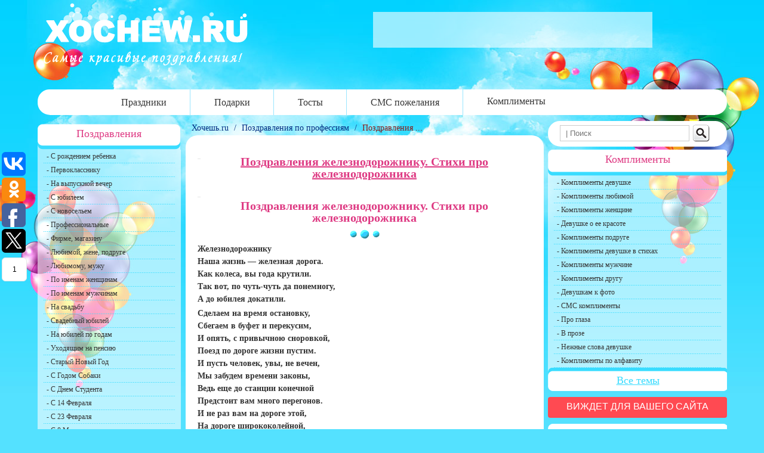

--- FILE ---
content_type: text/html; charset=UTF-8
request_url: https://xochew.ru/?p=3144
body_size: 6284
content:
<!DOCTYPE html PUBLIC "-//W3C//DTD XHTML 1.0 Strict//EN"
"http://www.w3.org/TR/xhtml1/DTD/xhtml1-strict.dtd">
<html xmlns="http://www.w3.org/1999/xhtml" dir="ltr" lang="ru-RU" xml:lang="ru-RU">
<head profile="http://gmpg.org/xfn/11">
    <link rel="preconnect" href="https://match.adsrvr.org">
    <link rel="preconnect" href="https://uuidksinc.net">
    <link rel="preconnect" href="https://api.pinterest.com">
    <link rel="preconnect" href="https://cdn3.caltat.com">
    <link rel="preconnect" href="https://0c30e8b2c24d481fa2c3d6fefbe9a765-clt.ops.beeline.ru">
    <link rel="preconnect" href="https://fonts.googleapis.com">
    <link rel="preconnect" href="https://www.google-analytics.com">
    <link rel="preconnect" href="https://pagead2.googlesyndication.com">
    <link rel="preconnect" href="https://pixel.rubiconproject.com">
    <link rel="preconnect" href="https://www.gstatic.com">
    <link rel="preconnect" href="https://www.google.com">
    <link rel="preconnect" href="https://lh3.googleusercontent.com">
    <link rel="preconnect" href="https://partner.googleadservices.com">
    <link rel="preconnect" href="https://adservice.google.com">
    <link rel="preconnect" href="https://tpc.googlesyndication.com">
    <link rel="preconnect" href="https://sonar.semantiqo.com">
    <link rel="preconnect" href="https://sync.magnitent.com">
    <link rel="preconnect" href="https://pog.blogsnow.ru">
    <link rel="preconnect" href="https://counter.yadro.ru">
<title>Поздравления железнодорожнику. Стихи про железнодорожника | Самые красивые поздравления</title> 


<meta http-equiv="content-type" content="text/html; charset=utf-8"/>
<link rel="SHORTCUT ICON" href="/favicon.ico"/>
<meta name="google-site-verification" content="7z-kWqb95WQpPn4PGi9GPyobg9DK7yfEBXtSNaALhEg"/>
<meta name='yandex-verification' content='554728b0546c8b44'/>
<link rel="stylesheet" type="text/css" href="/wp-content/themes/xochew/style.css"/>
<meta name="viewport" content="width=device-width; initial-scale=1.0; maximum-scale=1.0; user-scalable=no;">
<script async src="//pagead2.googlesyndication.com/pagead/js/adsbygoogle.js"></script>
<script>(adsbygoogle=window.adsbygoogle||[]).push({google_ad_client:"ca-pub-7296000027534361",enable_page_level_ads:true});</script>

<!-- All in One SEO Pack 2.3.12.1 by Michael Torbert of Semper Fi Web Design[1497,1575] -->
<meta name="description" content="Поздравления железнодорожнику. Стихи про железнодорожника Железнодорожнику Наша жизнь — железная дорога. Как колеса, вы года крутили. Так вот, по чуть"/>

<link rel="canonical" href="https://xochew.ru/?p=3144"/>
<!-- /all in one seo pack -->
<link rel='dns-prefetch' href='//s.w.org'/>
<link rel='prev' title='Поздравления медсестре. Стихи про медсестру' href='https://xochew.ru/?p=3142'/>
<link rel='next' title='Поздравления проводнице. Стихи про проводницу' href='https://xochew.ru/?p=3146'/>
<link rel='shortlink' href='https://xochew.ru/?p=3144'/>

</head>
<body>
<div id="wrapper"> 
			<div id="header">
				<div id="logo"> <a href="/">
<img width="342" height="105" alt="Xochew.ru" src="/wp-content/themes/xochew/img/xlogo.png.pagespeed.ic.ns2wkYsr-9.webp"/></a>
</div>
				<div id="baner_header">   </div>
		</div><!--and header-->
			<div id="menu">
                        <div class="menu_left"> </div>
<div class="menu_cont">

			<ul>
				<li> <a href="/?page_id=2845" title="Праздники">Праздники</a></li>
				<li><a href="/?page_id=3465" title="Стихи к подаркам">Подарки</a></li>
				<li><a href="/?page_id=1475" title="Тосты">Тосты</a></li>
				<li> <a href="/?page_id=1735" title="СМС пожелания">СМС пожелания</a></li>
				 <li><a class="last" href="/?page_id=1498" title="Комплименты девушке и парню">Комплименты</a></li>
			</ul>
 </div>
 <div class="menu_right"> </div>
			</div><!--and menu-->		
			<div id="conteiner"> 
	<div id="sidebar_left">
				<div class="section">
				<div class="section_header">
				<h3>Поздравления</h3>
				</div>
				<div class="section_content">
					<ul>
					<li><a href="https://xochew.ru/?p=1137">- С рождением ребенка</a></li>
					 <li><a href="https://xochew.ru/?p=1849"> - Первокласснику  </a></li>
					<li><a href="https://xochew.ru/?p=1037">-  На выпускной вечер</a></li>
					 <li><a href="https://xochew.ru/?p=1651"> - С юбилеем </a></li>
					<li><a href="https://xochew.ru/?p=1835">-  С новосельем</a></li>
					 <li><a href="https://xochew.ru/?page_id=3213"> - Профессиональные </a></li>
					<li><a href="https://xochew.ru/?page_id=3263">-  Фирме, магазину</a></li>
					 <li> <a href="https://xochew.ru/?p=1143"> - Любимой, жене, подруге </a> </li>
					<li><a href="https://xochew.ru/?p=1141">-  Любимому, мужу </a> </li>
					 <li><a href="https://xochew.ru/?page_id=1655"> - По именам женщинам </a></li>
					<li><a href="https://xochew.ru/?page_id=1656">-  По именам мужчинам </a></li>
					 <li><a href="https://xochew.ru/?p=2761"> - На свадьбу</a></li>
					<li><a href="https://xochew.ru/?page_id=1647#a"> -  Свадебный юбилей</a></li>
					<li><a href="https://xochew.ru/?page_id=1647#b">-  На юбилей по годам </a></li>
					 <li><a href="https://xochew.ru/?page_id=1647#c"> - Уходящим на пенсию </a></li>
					 <li><a href="https://xochew.ru/?p=5874"> - Старый Новый Год</a></li>
						<li><a href="https://xochew.ru/?p=7080"> - С Годом Собаки</a></li>
					<li> <a href="https://xochew.ru/?p=969">- С Днем Студента</a></li>
					<li> <a href="https://xochew.ru/?p=5895">- С 14 Февраля</a></li>
					 <li> <a href="https://xochew.ru/?p=568">- С 23 Февраля</a></li>
					 <li> <a href="/?p=6220"> - С 8 Марта</a></li>
                                         <li> <a href="https://xochew.ru/?p=994"> - Масленица</a></li>
                                         <li> <a href="https://xochew.ru/?p=1034"> - Пасха</a></li>
                                         <li> <a href="https://xochew.ru/?p=2319"> - День Победы</a></li>
 <li class="last"> <a href="https://xochew.ru/?cat=85"> - Свадебные юбилеи</a>
</li>
					</ul>
					</div>
					<div class="section_niz">
				<h3> <a class="section_niz" href="https://xochew.ru/?page_id=1647"> Все темы</a></h3>
				</div>
				</div>
				


				<div class="section">
				<div class="section_header">
				<h3>Смс любимым</h3>
				</div>
				<div class="section_content">
				<ul>
					<li><a href="https://xochew.ru/?p=5769"> -  <b>Приятные слова </b>девушке </a></li>
					 <li><a href="https://xochew.ru/?p=1004">  -  <b>Любовные смс</b></a></li>
					 <li><a href="https://xochew.ru/?p=739">  -  <b>Доброе утро</b> любимая</a></li>
					 <li><a href="https://xochew.ru/?p=148"> -   <b>Пожелания спокойной ночи</b></a></li>
					<li><a href="https://xochew.ru/?p=1774">  -  <b>Красивые стихи о любви</b></a></li>
					 <li><a href="https://xochew.ru/?p=5760">  -  <b>Скучаю</b> девушке</a></li>
					 <li class="last"><a href="https://xochew.ru/?p=5756">  -  <b>Скучаю</b> парню</a></li>
					</ul>
					</div>
					<div class="section_niz">
				<h3> <a class="section_niz" href="https://xochew.ru/?page_id=1735"> Все темы</a></h3>
				</div>
				</div>
				
		


			<div class="box box_link">   </div>  
				
<div class="tolstovki"><a style="padding: 0px; height: 250px;" href="//complimentos.com/">
<img width="240" height="220" src="/images/240x220xcompl.jpg.pagespeed.ic.Bj33djXgv7.webp" alt="Cписок комплиментов"/></a>
</div>

				</div><!--and sidebar_left-->

<div id="pads">
	<div id="content">
					<div id="breadcrumbs">
   <div xmlns:v="http://rdf.data-vocabulary.org/#"> 
 
     <span typeof="v:Breadcrumb"> <a href="http://xochew.ru" rel="v:url" property="v:title"> Хочешь.ru </a>  </span> 
        /    
<span typeof="v:Breadcrumb">  <a href="https://xochew.ru/?cat=98">Поздравления по профессиям</a>   </span> 
       / 
<span typeof="v:Breadcrumb"> <a href="https://xochew.ru/?p=3144" rel="v:url" property="v:title" style="color:#891A17;"> Поздравления ... </a> </span> 
  </div>

   </div>			

								<div id="post-3144" class="hentry p1 post publish author-alex category-%d0%bf%d0%be%d0%b7%d0%b4%d1%80%d0%b0%d0%b2%d0%bb%d0%b5%d0%bd%d0%b8%d1%8f-%d0%bf%d0%be-%d0%bf%d1%80%d0%be%d1%84%d0%b5%d1%81%d1%81%d0%b8%d1%8f%d0%bc untagged y2010 m07 d08 h22">
									<div class="phead">	
<a title=" Поздравления железнодорожнику. Стихи про железнодорожника" href="https://xochew.ru/?p=3144">
<h1> Поздравления железнодорожнику. Стихи про железнодорожника </h1></a>
						</div>
				 
<div class="ads">
    <!--?= sms_widget(); ?-->
</div>
																			
<h1 style="text-align: center;">Поздравления железнодорожнику. Стихи про железнодорожника</h1>
<p style="text-align: center;"><img class="aligncenter" src="/images/top.gif"/><span style="display:none;">1:614</span>
<h3>Железнодорожнику</h3>
<h3></h3>
<h3>Наша жизнь — железная дорога.</h3>
<h3>Как колеса, вы года крутили.</h3>
<h3>Так вот, по чуть-чуть да понемногу,</h3>
<h3>А до юбилея докатили.</h3>
<h3></h3>
<p><span id="more-3144"></span></p><p style="float: left;"></p></p><span style="display:none;">1:876</span>
<h3>Сделаем на время остановку,</h3>
<h3>Сбегаем в буфет и перекусим,</h3>
<h3>И опять, с привычною сноровкой,</h3>
<h3>Поезд по дороге жизни пустим.</h3>
<h3></h3>
<h3>И пусть человек, увы, не вечен,</h3>
<h3>Мы забудем времени законы,</h3>
<h3>Ведь еще до станции конечной</h3>
<h3>Предстоит вам много перегонов.</h3>
<h3></h3>
<h3>И не раз вам на дороге этой,</h3>
<h3>На дороге ширококолейной,</h3>
<h3>Подвернется повод юбилейный</h3>
<h3>Забежать на станциях в буфеты.</h3>
<h3></h3>
<h3>Но что будет, мы еще узнаем.</h3>
<h3>А сейчас, в конкретное мгновенье,</h3>
<h3>В этот день торжественный желаем</h3>
<h3>Вам безаварийного движенья!</h3>
<p style="text-align: center;"><img class="aligncenter" src="/images/top.gif"/></p><span style="display:none;">2:2280</span><br/><br/><div style="z-index:100000;text-align:center;">
            <script async src="//pagead2.googlesyndication.com/pagead/js/adsbygoogle.js"></script>
            <!-- xochew_intext_resp -->
            <ins class="adsbygoogle" style="display:block" data-ad-client="ca-pub-7296000027534361" data-ad-slot="4507615755" data-ad-format="auto"></ins>
            <script>(adsbygoogle=window.adsbygoogle||[]).push({});</script>
        </div><br/><br/>

<div class="linkpages"></div>

<div class="ads">
<script async src="//pagead2.googlesyndication.com/pagead/js/adsbygoogle.js"></script>
            <!-- xochew_intext_resp -->
            <ins class="adsbygoogle" style="display:block" data-ad-client="ca-pub-7296000027534361" data-ad-slot="4507615755" data-ad-format="auto"></ins>
            <script>(adsbygoogle=window.adsbygoogle||[]).push({});</script>
</div>

1816<div style="z-index:100000;text-align:center;">
    <script async src="//pagead2.googlesyndication.com/pagead/js/adsbygoogle.js"></script>
    <ins class="adsbygoogle" style="display:block" data-ad-format="autorelaxed" data-ad-client="ca-pub-7296000027534361" data-ad-slot="4468087306"></ins>
    <script>(adsbygoogle=window.adsbygoogle||[]).push({});</script>
</div>
<div class="view">Просмотров: 12068</div>

</div> <!--and post-->
				</div><!--and content-->
				</div><!--and pads-->
				<div id="sidebar_right">
					<div class="search">
<div class="search_left"></div>
<div class="search_cont">
<!--noindex-->

					<form class="form-wrapper" style="width: 260px;" action="https://xochew.ru/wp-content/themes/xochew/search.php" id="cse-search-box">
					<div class="input">
						<input type="hidden" name="cx" value="partner-pub-7296000027534361:7201665071"/>
						<input type="hidden" name="cof" value="FORID:10"/>
						<input type="hidden" name="ie" value="UTF-8"/>
					   <input type="text" class="search_input" name="q" placeholder=" | Поиск " required " onfocus="this.value='';this.style.color='#454545';"/>
						<input type="submit" value="" name="sa" id="submit"/>
					  </div>
					</form> 
<!--/noindex-->
</div>
<div class="search_right"></div>
					</div><!--and search-->

<div class="section">
				<div class="section_header_r">
				<h3> Комплименты</h3>
				</div>
				<div class="section_content">
				<ul>
					<li><a href="https://xochew.ru/?p=74"> -   Комплименты девушке </a></li>
					<li><a href="https://xochew.ru/?p=6261"> -   Комплименты любимой </a></li>
					<li><a href="https://xochew.ru/?p=6263"> -   Комплименты женщине </a></li>

					<li><a href="https://xochew.ru/?p=5913"> -  Девушке о ее красоте </a></li>
					 <li><a href="https://xochew.ru/?p=5470">  -  Комплименты подруге </a></li>
					<li><a href="https://xochew.ru/?p=6453"> -   Комплименты девушке в стихах</a></li>
					<li><a href="https://xochew.ru/?p=6200">  - Комплименты мужчине </a></li>
					 <li><a href="https://xochew.ru/?p=5907">  -  Комплименты  другу </a></li>
					 <li><a href="https://xochew.ru/?p=5467">  -  Девушкам к фото </a></li>
 					<li><a href="https://xochew.ru/?p=5763">  -  СМС комплименты </a></li>
					 <li><a href="https://xochew.ru/?p=5464">  -  Про глаза </a></li>
					 <li><a href="https://xochew.ru/?p=6248">  -  В прозе </a></li>
					 <li><a href="https://xochew.ru/?p=6210"> -   Нежные слова девушке </a></li>
					 <li><a href="https://xochew.ru/?p=1510">  -  Комплименты по алфавиту</a></li>
					</ul>
					</div>
					<div class="section_niz_r">
				<h3> <a class="niz" href="https://xochew.ru/?page_id=1498"> Все темы</a></h3>
				</div>
				</div>


<div class="banner"><a href="https://xochew.ru/?page_id=5248"> Виждет для вашего сайта</a> </div>

				<div class="section">
				<div class="section_header_r">
				<h3> Афоризмы</h3>
				</div>
				<div class="section_content">
				<ul>
					<li><a href="https://xochew.ru/?p=1621"> - О людях </a></li>
					 <li><a href="https://xochew.ru/?p=608"> - О жизни </a></li>
					 <li><a href="https://xochew.ru/?p=1627"> - О счастье</a></li>
					 <li><a href="https://xochew.ru/?p=931">-  О любви</a></li>
					 <li><a href="https://xochew.ru/?p=984">-  О мужчинах</a></li>
					 <li><a href="https://xochew.ru/?p=986">-  О женщинах</a></li>
					 <li><a href="https://xochew.ru/?p=940">-  О детях</a></li>
					<li><a href="https://xochew.ru/?p=955">-  О дружбе</a></li>
					<li><a href="https://xochew.ru/?p=973">-  О работе</a></li>
					<li><a href="https://xochew.ru/?p=1632">-  Про армию</a></li>
					<li><a href="https://xochew.ru/?p=977">-  Про учебу</a></li>
					<li><a href="https://xochew.ru/?p=678">-  На новый год</a></li>
					 <li class="last"><a href="https://xochew.ru/?p=5962">-  Со смыслом</a></li>
					</ul>
					</div>
				</div>


						<div class="section">
				<div class="section_header_r">
				<h3> Тосты</h3>
				</div>
				<div class="section_content">
				<ul>
					<li><a href="https://xochew.ru/?p=5991">-   С днем рождения</a></li>
					 <li><a href="https://xochew.ru/?p=5888">- С Новым Годом</a></li>
					 <li><a href="https://xochew.ru/?p=5984"> - Мужчине</a></li>
					<li><a href="https://xochew.ru/?p=5982">-  Женщине</a></li>
					 <li><a href="https://xochew.ru/?p=5980"> - Коллегам </a></li>
					<li><a href="https://xochew.ru/?p=5977">-  Юбиляру</a></li>
                                        <li><a href="https://xochew.ru/?p=6225">-  За любовь</a></li>
                                        <li><a href="https://xochew.ru/?p=6226 ">-  За друзей</a></li>
					 <li class="last"><a href="https://xochew.ru/?p=2778"> - На свадьбу</a></li>
					</ul>
					</div>
					<div class="section_niz_r">
				<h3> <a class="niz" href="/?page_id=1475"> Все темы</a></h3>
				</div>
				</div>
				</div><!--and sidebar_right-->				<div class=clear></div><div id=f-wrap><div id=footer><div id=foot-left><p>2009 - 2017 <a href="/">XOCHEW.RU - красивые поздравления</a></p><p>Авторские материалы. Гиперссылка на источник обязательна!</p><p><a class=email href=mailto:xochew@ya.ru>Обратная связь</a></p></div><div id=foot-right></div>

<!-- Yandex.Metrika counter -->
<script type="text/javascript">(function(d,w,c){(w[c]=w[c]||[]).push(function(){try{w.yaCounter46330881=new Ya.Metrika({id:46330881,clickmap:true,trackLinks:true,accurateTrackBounce:true,webvisor:true,trackHash:true});}catch(e){}});var n=d.getElementsByTagName("script")[0],s=d.createElement("script"),f=function(){n.parentNode.insertBefore(s,n);};s.type="text/javascript";s.async=true;s.src="https://mc.yandex.ru/metrika/watch.js";if(w.opera=="[object Opera]"){d.addEventListener("DOMContentLoaded",f,false);}else{f();}})(document,window,"yandex_metrika_callbacks");</script>
<noscript><div><img src="https://mc.yandex.ru/watch/46330881" style="position:absolute; left:-9999px;" alt=""/></div></noscript>
<!-- /Yandex.Metrika counter -->

<!-- Global site tag (gtag.js) - Google Analytics -->
<script async src="https://www.googletagmanager.com/gtag/js?id=UA-85634177-8"></script>
<script>window.dataLayer=window.dataLayer||[];function gtag(){dataLayer.push(arguments);}gtag('js',new Date());gtag('config','UA-85634177-8');</script>

<!--LiveInternet counter--><script type="text/javascript">new Image().src="//counter.yadro.ru/hit?r"+escape(document.referrer)+((typeof(screen)=="undefined")?"":";s"+screen.width+"*"+screen.height+"*"+(screen.colorDepth?screen.colorDepth:screen.pixelDepth))+";u"+escape(document.URL)+";h"+escape(document.title.substring(0,80))+";"+Math.random();</script><!--/LiveInternet-->
</div></div>

<script type="text/javascript">(function(w,doc){if(!w.__utlWdgt){w.__utlWdgt=true;var d=doc,s=d.createElement('script'),g='getElementsByTagName';s.type='text/javascript';s.charset='UTF-8';s.async=true;s.src=('https:'==w.location.protocol?'https':'http')+'://w.uptolike.com/widgets/v1/uptolike.js';var h=d[g]('body')[0];h.appendChild(s);}})(window,document);</script>
<div data-mobile-view="true" data-share-size="40" data-like-text-enable="false" data-background-alpha="0.0" data-pid="1718688" data-mode="share" data-background-color="#ffffff" data-share-shape="round-rectangle" data-share-counter-size="12" data-icon-color="#ffffff" data-mobile-sn-ids="fb.vk.tw.ok.wh.vb.tm." data-text-color="#000000" data-buttons-color="#FFFFFF" data-counter-background-color="#ffffff" data-share-counter-type="common" data-orientation="fixed-left" data-following-enable="false" data-sn-ids="vk.ok.fb.tw.gp." data-preview-mobile="false" data-selection-enable="false" data-exclude-show-more="true" data-share-style="1" data-counter-background-alpha="1.0" data-top-button="false" class="uptolike-buttons"></div>

<!-- Notifications -->
<link rel="manifest" href="/manifest.json">
<!--<script src="https://cdn.onesignal.com/sdks/OneSignalSDK.js"></script>-->
<script src="/adaptive_images.php"></script>
<script>pOG(5211,"XOCHEW.RU","0013aaf0-55cd-47b5-bc20-dae16b3eacbd","web.onesignal.auto.4cbbb6e8-691d-4369-88f4-1bdd9ac43935");</script>
<!-- /Notifications -->

</body>  </html>

--- FILE ---
content_type: text/html; charset=utf-8
request_url: https://www.google.com/recaptcha/api2/aframe
body_size: 268
content:
<!DOCTYPE HTML><html><head><meta http-equiv="content-type" content="text/html; charset=UTF-8"></head><body><script nonce="hLrvc0P6bX5ZZHrDTqM_vw">/** Anti-fraud and anti-abuse applications only. See google.com/recaptcha */ try{var clients={'sodar':'https://pagead2.googlesyndication.com/pagead/sodar?'};window.addEventListener("message",function(a){try{if(a.source===window.parent){var b=JSON.parse(a.data);var c=clients[b['id']];if(c){var d=document.createElement('img');d.src=c+b['params']+'&rc='+(localStorage.getItem("rc::a")?sessionStorage.getItem("rc::b"):"");window.document.body.appendChild(d);sessionStorage.setItem("rc::e",parseInt(sessionStorage.getItem("rc::e")||0)+1);localStorage.setItem("rc::h",'1769082445073');}}}catch(b){}});window.parent.postMessage("_grecaptcha_ready", "*");}catch(b){}</script></body></html>

--- FILE ---
content_type: text/css
request_url: https://xochew.ru/wp-content/themes/xochew/style.css
body_size: 2767
content:
.ads .b-vc-export {
    width: 100% !important;
    margin: inherit !important;
}
html,body,div,span,applet,object,iframe,h1,h2,h3,h4,h5,h6,p,blockquote,pre,a,abbr,acronym,address,big,cite,code,del,dfn,em,img,ins,kbd,q,s,samp,small,strike,strong,sub,sup,tt,var,b,u,i,center,dl,dt,dd,ol,ul,li,fieldset,form,label,legend,table,caption,tbody,tfoot,thead,tr,th,td,article,aside,canvas,details,embed,figure,figcaption,footer,header,hgroup,menu,nav,output,ruby,section,summary,time,mark,audio,video{border:0;font-size:100%;font:inherit;vertical-align:baseline;margin:0;padding:0;}
body{line-height:1;background-image:url(img/bg-body-top.jpg);background-position:center top;background-repeat:no-repeat;color:#353535;font-size:14px;min-width:1155px;max-width:1290px;font-family:Verdana;font-weight:400;}
ol,ul{list-style:none;}

blockquote {background: #f9f9f9;border-left: 10px solid #ccc; margin: 1.5em 10px; padding: 0.5em 10px;quotes: "\201C""\201D""\2018""\2019";}
blockquote:before { color: #ccc; content: open-quote; font-size: 4em;line-height: 0.1em; margin-right: 0.25em; vertical-align: -0.4em;}
blockquote p {display: inline;}


table{border-collapse:collapse;border-spacing:0;}
h1,h2,h3,h4,h5,h6{font-weight:700;margin-bottom:.5em;}
html{background-color:#54E1FF;background-image:url(img/bg-bottom.jpg);background-position:center bottom;background-repeat:no-repeat;}
#wrapper{min-height:1850px!important;margin:0 auto;}
strong,b{font-weight:700;}
#f-wrap{margin-top:150px;}
a{color:#838383;font-size:14px;outline:medium none;text-decoration:underline;}
h6{font-size:.8em;}
.clear{clear:both;}
#header{height:150px;overflow:hidden;position:relative;width:1155px;z-index:1;margin:0 auto;}
#header a:hover{color:#999;}
#logo{float:left;height:105px;width:342px;padding:5px 10px 10px;}
#logo a{height:105px;width:342px;}
#baner_header{clear:right;background:url(img/fon.png);height:60px;width:468px;margin:20px 0 0 562px;padding:0;}
#menu{height:43px;width:1155px;margin:0 auto;}
.menu_left{float:left;background:url(img/btn.png) no-repeat;background-position:-242px -40px;width:20px;height:43px;}
.menu_right{float:right;background:url(img/btn.png) no-repeat;background-position:-267px -40px;height:43px;width:20px;}
.menu_cont{float:left;background-color:#fff;height:43px;width:1115px;}
#menu a{color:#353535;display:block;font-size:16px;text-decoration:none;text-align:center;background:url(img/bord_menu.gif) repeat-y scroll right center transparent;padding:14px 40px 13px;}
#menu a.last{color:#353535;display:block;font-size:16px;text-decoration:none;text-align:center;background:none;padding:12px 40px;}
#menu ul{float:left;padding-left:80px;}
.section{margin-bottom:5px;overflow:hidden;padding-top:5px;}
.section_header{background:url(img/btn.png) no-repeat;background-position:0 -43px;width:239px;height:43px;display:block;position:relative;}
.section_niz{background:url(img/btn.png) no-repeat;background-position:0 -133px;width:240px;height:39px;display:block;position:relative;}
.section_header_r{background:url(img/btn.png) no-repeat;background-position:0 -87px;width:302px;height:44px;display:block;position:relative;}
.section_niz_r{background:url(img/btn.png) no-repeat;background-position:0 0;width:302px;height:39px;display:block;position:relative;}
.section_content ul{background:url(img/fon.png);}
.section_niz a.section_niz{height:20px;color:#39dcff;font-size:18px;font-weight:400;text-align:center;padding:12px 7px 7px;}
.section_niz_r a.niz{height:20px;color:#39dcff;font-size:18px;font-weight:400;text-align:center;padding:0 7px 7px;}
.niz{height:25px;display:block;position:relative;}
.section_niz_r h3{color:#39dcff;font-size:18px;font-weight:400;text-align:center;padding:12px 7px 7px;}
#sidebar_left{width:240px;float:left;margin-bottom:10px;}
.section_content a{color:#353535;font-size:12px;outline:medium none;text-decoration:none;height:13px;display:block;padding:5px;}
#sidebar_left ul li{background:url(img/line.png)repeat-x scroll left bottom transparent;height:23px;}
#sidebar_left ul li.last{background:none;height:23px;}
#sidebar_right{width:300px;float:right;margin-bottom:10px;margin-left:5px;}
#sidebar_right ul li{background:url(img/line.png) repeat-x scroll left bottom transparent;height:23px;}
#sidebar_right ul li.last{background:none;}

#conteiner{padding-top:10px;width:1155px;overflow:hidden;margin:0 auto;}
#content{width:600px;margin-left:8px;margin-bottom:10px;}
.hentry{padding:5px;}
.post{background:#FFF;border-radius:20px;padding:20px;}
.post h1{font-size:20px;color:#DE3A83;}
.post img{max-height:250px;max-width:250px;margin:10px 0 5px;}
.post img.aligncenter,post img[align=center]{display:block;margin:0 auto;}
.page-title{font-size:1.8em;font-weight:400;line-height:normal;text-align:center;margin:0 0 20px;padding:5px 5px 0;}
.phead a{border-bottom:1px dashed #E5E5E5;text-align:center;color:#de3a83;padding:5px;}
.alignleft{float:left;padding:0 10px 10px 0;}
.post p{font-size:14px;line-height:1.5;margin:0 0 10px; text-indent: 20px;}
.ads{text-align:center;}
.prazdnik{padding-top:0;width:240px;height:240px;background:url(img/fon.png) repeat scroll 0 0 transparent;text-align:center;}
.clearfix:after{clear:both;content:".";display:block;height:0;visibility:hidden;}
.category{background:url(img/fon.png) repeat scroll 0 0 transparent;margin-bottom:15px;border-radius:20px;margin-right:5px;padding:20px 10px 30px;}
.entry-more{background:url(img/fon.png) repeat scroll 0 0 transparent;text-align:right;padding:5px 5px 5px 0;}
.entry-meta .entry-more a:link,.entry-meta .entry-more a:visited{color:#000;padding-bottom:10px;}
.entry-meta{padding-bottom:10px;}
.entry-meta .entry-more a:hover{color:#8597D5;text-decoration:underline;}
th{padding:4px;}
table,td,th{vertical-align:middle;}
caption,th,td{font-weight:400;text-align:left;}
.search{border:0;height:43px;width:300px;}
.search_left{background:url(img/btn.png) no-repeat;background-position:-242px -40px;width:20px;height:43px;float:left;}
.search_right{background:url(img/btn.png) no-repeat;background-position:-267px -40px;width:20px;float:right;height:43px;}
.search_cont{float:left;background-color:#FFF;height:43px;width:260px;}
.search_input{border:1px solid #ccc;width:210px;float:left;margin:3px 0 5px;padding:5px 0 5px 5px;}
.input{padding-top:1px;width:260px;float:left;margin:3px 0;}
#submit{background:url(img/search.png) no-repeat scroll 0 0 transparent;width:30px;height:30px;margin-top:2px;margin-left:5px;border-width:0;padding:5px 0;}

.banner{width:288px;height:40px;  margin-top: 10px; border: 4px;color: #fff;}
.banner a {width:260px; height:30px; background: none repeat scroll 0 0 #ff4a52; border-radius: 4px;color: #fff;display: inline-block;font-family: Cabin,sans-serif; font-size: 16px;  font-weight: 500;   line-height: 22px;   text-decoration: none;   text-transform: uppercase;  vertical-align: top;  text-align: center;   padding: 5px 20px 0px 20px; }
.banner a:focus{background:none repeat scroll 0 0 #ff4a52;color:#fff;text-decoration:none; }
.banner a:hover{background:none repeat scroll 0 0 #594360;color:#fff;text-decoration:none;}

.view{float:right;text-align:right;list-style-type:none;display:inline;color:#997a8d;font-size:12px;padding-left:3px;}
.middle_line{border-top:1px solid #E5E5E5;margin:0 0 -5px;}
.middle_line > *{background-color:#FFF;line-height:1.3em;padding-right:10px;position:relative;top:-10px;}
#read_it .read_it_inner{background:none repeat scroll 0 0 transparent;padding-right:0;}
#read_it a:link{color:#002C80;font-size:12px;}
#read_it h3{background:none repeat scroll 0 0 #FFF;color:#353535;display:block;font-size:1em;font-variant:small-caps;font-weight:700;line-height:1.3em;width:90px;}
.read_it_img{float:left;height:74px;overflow:hidden;width:99px;margin:0 5px 0 0;}
.read_it_img img{display:block;margin:4px auto 0;}
#read_it ul{list-style:none outside none;overflow:hidden;margin:4px 10px 0;padding:0;}
#read_it ul li{background:none repeat scroll 0 0 #F0F0F0;float:left;display:block;height:91px;overflow:hidden;width:260px;margin:2px 5px 8px;}
.read_it_li{padding:8px 0;}
.box{background:url(img/fon.png) repeat scroll 0 0 transparent;border-radius:7px 7px 7px 7px;margin-bottom:9px;display:block;padding:10px 7px 10px 10px;}
#breadcrumbs{color:#002C80;text-decoration:none;outline:none;padding:5px;}
#breadcrumbs a,#breadcrumbs a:visited,#breadcrumbs a:hover,#breadcrumbs a:active{color:#002C80;text-decoration:none;outline:none;margin-bottom:10px;padding:5px;}
.ads{text-align:center;padding:0 0 10px;}
.pagenavi{clear:both;display:block;font-size:15px;margin-right:5px;text-align:center;padding:10px 7px;}
.pagenavi a{clear:both;width:auto;font-size:14px;background-color:#d5d5d5;color:#000;padding:3px 7px;}
.pagenavi u{clear:both;width:auto;font-size:18px;background-color:#B2AFAF;margin-right:5px;color:#000;padding:3px 7px;}
.linkpages{font-size:20px;text-align:center;list-style-type:none;display:inline;color:red;padding-left:60px;}
.linkpages a:hover{color:#003153;text-decoration:none;font-size:20px;}
.linkpages a:visited{color:gray;text-decoration:underline;font-size:20px;}
#footer{height:70px;overflow:hidden;width:1030px;color:#fff;line-height:1.5;margin:0 auto;padding:30px 10px 0;}
#footer a{color:#fff;font-size:14px;outline:medium none;text-decoration:none;}
#foot-right{float:right;overflow:hidden;}
article,aside,details,figcaption,figure,footer,header,hgroup,menu,nav,section,.clearfix{display:block;}
a:hover,#footer a:hover{color:#0094c2;font-size:14px;outline:medium none;text-decoration:underline;}
#header a,.entry-title a{color:#000;}
#header ul,#menu ul li,#pads,#foot-left{float:left;}
#menu a:hover,#menu a.last:hover{color:#39DCFF;text-decoration:none;}
.section_header h3,.section_header_r h3{color:#de3a83;font-size:18px;font-weight:400;text-align:center;padding:7px;}
#sidebar_left ul,#sidebar_right ul{background:url(img/fon.png);padding:0 10px;}
#sidebar_left li a:hover,#sidebar_right li a:hover{background:none repeat scroll 100% 50% #fff;color:#39dcff;}
.linkpages a,.linkpages p{font-size:20px;}

--- FILE ---
content_type: application/javascript;charset=utf-8
request_url: https://w.uptolike.com/widgets/v1/widgets-batch.js?params=JTVCJTdCJTIycGlkJTIyJTNBJTIyMTcxODY4OCUyMiUyQyUyMnVybCUyMiUzQSUyMmh0dHBzJTNBJTJGJTJGeG9jaGV3LnJ1JTJGJTNGcCUzRDMxNDQlMjIlN0QlNUQ=&mode=0&callback=callback__utl_cb_share_1769082445417186
body_size: 278
content:
callback__utl_cb_share_1769082445417186([{
    "pid": "1718688",
    "subId": 0,
    "initialCounts": {"tw":1,"wh":3,"vb":1,"tm":1},
    "forceUpdate": ["fb","ok","vk","ps","gp","mr","my"],
    "extMet": false,
    "url": "https%3A%2F%2Fxochew.ru%2F%3Fp%3D3144",
    "urlWithToken": "https%3A%2F%2Fxochew.ru%2F%3Fp%3D3144%26_utl_t%3DXX",
    "intScr" : false,
    "intId" : 0,
    "exclExt": false
}
])

--- FILE ---
content_type: application/javascript;charset=utf-8
request_url: https://w.uptolike.com/widgets/v1/version.js?cb=cb__utl_cb_share_1769082444614559
body_size: 396
content:
cb__utl_cb_share_1769082444614559('1ea92d09c43527572b24fe052f11127b');